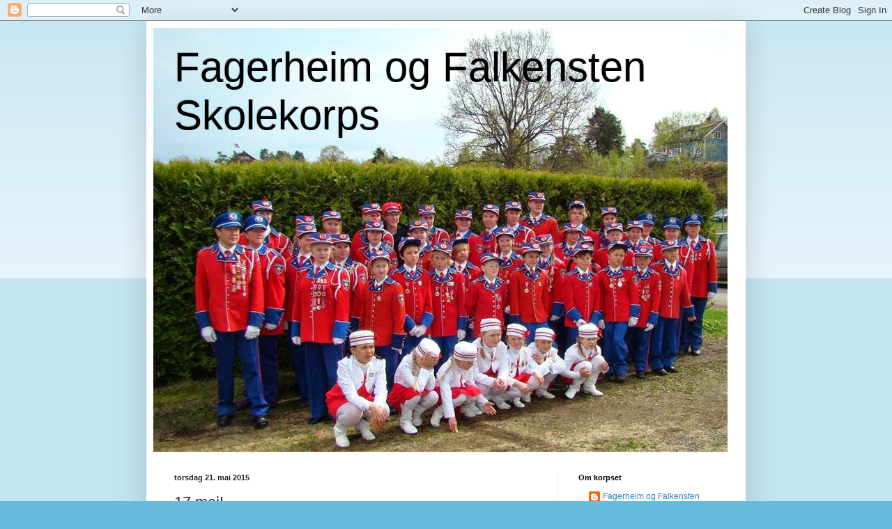

--- FILE ---
content_type: text/html; charset=UTF-8
request_url: https://ffskbrass.blogspot.com/2015/05/17-mai.html
body_size: 12631
content:
<!DOCTYPE html>
<html class='v2' dir='ltr' lang='no'>
<head>
<link href='https://www.blogger.com/static/v1/widgets/335934321-css_bundle_v2.css' rel='stylesheet' type='text/css'/>
<meta content='width=1100' name='viewport'/>
<meta content='text/html; charset=UTF-8' http-equiv='Content-Type'/>
<meta content='blogger' name='generator'/>
<link href='https://ffskbrass.blogspot.com/favicon.ico' rel='icon' type='image/x-icon'/>
<link href='http://ffskbrass.blogspot.com/2015/05/17-mai.html' rel='canonical'/>
<link rel="alternate" type="application/atom+xml" title="Fagerheim og Falkensten Skolekorps - Atom" href="https://ffskbrass.blogspot.com/feeds/posts/default" />
<link rel="alternate" type="application/rss+xml" title="Fagerheim og Falkensten Skolekorps - RSS" href="https://ffskbrass.blogspot.com/feeds/posts/default?alt=rss" />
<link rel="service.post" type="application/atom+xml" title="Fagerheim og Falkensten Skolekorps - Atom" href="https://www.blogger.com/feeds/4243673523830306426/posts/default" />

<link rel="alternate" type="application/atom+xml" title="Fagerheim og Falkensten Skolekorps - Atom" href="https://ffskbrass.blogspot.com/feeds/3503912332646848858/comments/default" />
<!--Can't find substitution for tag [blog.ieCssRetrofitLinks]-->
<link href='https://blogger.googleusercontent.com/img/b/R29vZ2xl/AVvXsEhfQWQH0Db8HB2iv5evFXB-B3egXvG62eyk8I_PnIuqN16FMRuQFYQaWa1nDGZBPSpzGNVghuIfavVoq_dixj4PSff8o149qWba4LuFiAwSm76zj19-fkLdUS-fm4wpZmUDJoxzaivIJdQM/s400/10409517_1070677439627649_2762227110136086139_n.jpg' rel='image_src'/>
<meta content='http://ffskbrass.blogspot.com/2015/05/17-mai.html' property='og:url'/>
<meta content='17 mai!' property='og:title'/>
<meta content='Da har vi fått landet etter den største dagen i året for korpset, og vi er utrolig fornøyde med både innsats og prestasjon! Dette er definit...' property='og:description'/>
<meta content='https://blogger.googleusercontent.com/img/b/R29vZ2xl/AVvXsEhfQWQH0Db8HB2iv5evFXB-B3egXvG62eyk8I_PnIuqN16FMRuQFYQaWa1nDGZBPSpzGNVghuIfavVoq_dixj4PSff8o149qWba4LuFiAwSm76zj19-fkLdUS-fm4wpZmUDJoxzaivIJdQM/w1200-h630-p-k-no-nu/10409517_1070677439627649_2762227110136086139_n.jpg' property='og:image'/>
<title>Fagerheim og Falkensten Skolekorps: 17 mai!</title>
<style id='page-skin-1' type='text/css'><!--
/*
-----------------------------------------------
Blogger Template Style
Name:     Simple
Designer: Blogger
URL:      www.blogger.com
----------------------------------------------- */
/* Content
----------------------------------------------- */
body {
font: normal normal 12px Arial, Tahoma, Helvetica, FreeSans, sans-serif;
color: #222222;
background: #66bbdd none repeat scroll top left;
padding: 0 40px 40px 40px;
}
html body .region-inner {
min-width: 0;
max-width: 100%;
width: auto;
}
h2 {
font-size: 22px;
}
a:link {
text-decoration:none;
color: #2288bb;
}
a:visited {
text-decoration:none;
color: #888888;
}
a:hover {
text-decoration:underline;
color: #33aaff;
}
.body-fauxcolumn-outer .fauxcolumn-inner {
background: transparent url(https://resources.blogblog.com/blogblog/data/1kt/simple/body_gradient_tile_light.png) repeat scroll top left;
_background-image: none;
}
.body-fauxcolumn-outer .cap-top {
position: absolute;
z-index: 1;
height: 400px;
width: 100%;
}
.body-fauxcolumn-outer .cap-top .cap-left {
width: 100%;
background: transparent url(https://resources.blogblog.com/blogblog/data/1kt/simple/gradients_light.png) repeat-x scroll top left;
_background-image: none;
}
.content-outer {
-moz-box-shadow: 0 0 40px rgba(0, 0, 0, .15);
-webkit-box-shadow: 0 0 5px rgba(0, 0, 0, .15);
-goog-ms-box-shadow: 0 0 10px #333333;
box-shadow: 0 0 40px rgba(0, 0, 0, .15);
margin-bottom: 1px;
}
.content-inner {
padding: 10px 10px;
}
.content-inner {
background-color: #ffffff;
}
/* Header
----------------------------------------------- */
.header-outer {
background: transparent none repeat-x scroll 0 -400px;
_background-image: none;
}
.Header h1 {
font: normal normal 60px Arial, Tahoma, Helvetica, FreeSans, sans-serif;
color: #000000;
text-shadow: -1px -1px 1px rgba(0, 0, 0, .2);
}
.Header h1 a {
color: #000000;
}
.Header .description {
font-size: 140%;
color: #777777;
}
.header-inner .Header .titlewrapper {
padding: 22px 30px;
}
.header-inner .Header .descriptionwrapper {
padding: 0 30px;
}
/* Tabs
----------------------------------------------- */
.tabs-inner .section:first-child {
border-top: 1px solid #eeeeee;
}
.tabs-inner .section:first-child ul {
margin-top: -1px;
border-top: 1px solid #eeeeee;
border-left: 0 solid #eeeeee;
border-right: 0 solid #eeeeee;
}
.tabs-inner .widget ul {
background: #f5f5f5 url(https://resources.blogblog.com/blogblog/data/1kt/simple/gradients_light.png) repeat-x scroll 0 -800px;
_background-image: none;
border-bottom: 1px solid #eeeeee;
margin-top: 0;
margin-left: -30px;
margin-right: -30px;
}
.tabs-inner .widget li a {
display: inline-block;
padding: .6em 1em;
font: normal normal 14px Arial, Tahoma, Helvetica, FreeSans, sans-serif;
color: #999999;
border-left: 1px solid #ffffff;
border-right: 1px solid #eeeeee;
}
.tabs-inner .widget li:first-child a {
border-left: none;
}
.tabs-inner .widget li.selected a, .tabs-inner .widget li a:hover {
color: #000000;
background-color: #eeeeee;
text-decoration: none;
}
/* Columns
----------------------------------------------- */
.main-outer {
border-top: 0 solid #eeeeee;
}
.fauxcolumn-left-outer .fauxcolumn-inner {
border-right: 1px solid #eeeeee;
}
.fauxcolumn-right-outer .fauxcolumn-inner {
border-left: 1px solid #eeeeee;
}
/* Headings
----------------------------------------------- */
div.widget > h2,
div.widget h2.title {
margin: 0 0 1em 0;
font: normal bold 11px Arial, Tahoma, Helvetica, FreeSans, sans-serif;
color: #000000;
}
/* Widgets
----------------------------------------------- */
.widget .zippy {
color: #999999;
text-shadow: 2px 2px 1px rgba(0, 0, 0, .1);
}
.widget .popular-posts ul {
list-style: none;
}
/* Posts
----------------------------------------------- */
h2.date-header {
font: normal bold 11px Arial, Tahoma, Helvetica, FreeSans, sans-serif;
}
.date-header span {
background-color: transparent;
color: #222222;
padding: inherit;
letter-spacing: inherit;
margin: inherit;
}
.main-inner {
padding-top: 30px;
padding-bottom: 30px;
}
.main-inner .column-center-inner {
padding: 0 15px;
}
.main-inner .column-center-inner .section {
margin: 0 15px;
}
.post {
margin: 0 0 25px 0;
}
h3.post-title, .comments h4 {
font: normal normal 22px Arial, Tahoma, Helvetica, FreeSans, sans-serif;
margin: .75em 0 0;
}
.post-body {
font-size: 110%;
line-height: 1.4;
position: relative;
}
.post-body img, .post-body .tr-caption-container, .Profile img, .Image img,
.BlogList .item-thumbnail img {
padding: 2px;
background: #ffffff;
border: 1px solid #eeeeee;
-moz-box-shadow: 1px 1px 5px rgba(0, 0, 0, .1);
-webkit-box-shadow: 1px 1px 5px rgba(0, 0, 0, .1);
box-shadow: 1px 1px 5px rgba(0, 0, 0, .1);
}
.post-body img, .post-body .tr-caption-container {
padding: 5px;
}
.post-body .tr-caption-container {
color: #222222;
}
.post-body .tr-caption-container img {
padding: 0;
background: transparent;
border: none;
-moz-box-shadow: 0 0 0 rgba(0, 0, 0, .1);
-webkit-box-shadow: 0 0 0 rgba(0, 0, 0, .1);
box-shadow: 0 0 0 rgba(0, 0, 0, .1);
}
.post-header {
margin: 0 0 1.5em;
line-height: 1.6;
font-size: 90%;
}
.post-footer {
margin: 20px -2px 0;
padding: 5px 10px;
color: #666666;
background-color: #f9f9f9;
border-bottom: 1px solid #eeeeee;
line-height: 1.6;
font-size: 90%;
}
#comments .comment-author {
padding-top: 1.5em;
border-top: 1px solid #eeeeee;
background-position: 0 1.5em;
}
#comments .comment-author:first-child {
padding-top: 0;
border-top: none;
}
.avatar-image-container {
margin: .2em 0 0;
}
#comments .avatar-image-container img {
border: 1px solid #eeeeee;
}
/* Comments
----------------------------------------------- */
.comments .comments-content .icon.blog-author {
background-repeat: no-repeat;
background-image: url([data-uri]);
}
.comments .comments-content .loadmore a {
border-top: 1px solid #999999;
border-bottom: 1px solid #999999;
}
.comments .comment-thread.inline-thread {
background-color: #f9f9f9;
}
.comments .continue {
border-top: 2px solid #999999;
}
/* Accents
---------------------------------------------- */
.section-columns td.columns-cell {
border-left: 1px solid #eeeeee;
}
.blog-pager {
background: transparent none no-repeat scroll top center;
}
.blog-pager-older-link, .home-link,
.blog-pager-newer-link {
background-color: #ffffff;
padding: 5px;
}
.footer-outer {
border-top: 0 dashed #bbbbbb;
}
/* Mobile
----------------------------------------------- */
body.mobile  {
background-size: auto;
}
.mobile .body-fauxcolumn-outer {
background: transparent none repeat scroll top left;
}
.mobile .body-fauxcolumn-outer .cap-top {
background-size: 100% auto;
}
.mobile .content-outer {
-webkit-box-shadow: 0 0 3px rgba(0, 0, 0, .15);
box-shadow: 0 0 3px rgba(0, 0, 0, .15);
}
.mobile .tabs-inner .widget ul {
margin-left: 0;
margin-right: 0;
}
.mobile .post {
margin: 0;
}
.mobile .main-inner .column-center-inner .section {
margin: 0;
}
.mobile .date-header span {
padding: 0.1em 10px;
margin: 0 -10px;
}
.mobile h3.post-title {
margin: 0;
}
.mobile .blog-pager {
background: transparent none no-repeat scroll top center;
}
.mobile .footer-outer {
border-top: none;
}
.mobile .main-inner, .mobile .footer-inner {
background-color: #ffffff;
}
.mobile-index-contents {
color: #222222;
}
.mobile-link-button {
background-color: #2288bb;
}
.mobile-link-button a:link, .mobile-link-button a:visited {
color: #ffffff;
}
.mobile .tabs-inner .section:first-child {
border-top: none;
}
.mobile .tabs-inner .PageList .widget-content {
background-color: #eeeeee;
color: #000000;
border-top: 1px solid #eeeeee;
border-bottom: 1px solid #eeeeee;
}
.mobile .tabs-inner .PageList .widget-content .pagelist-arrow {
border-left: 1px solid #eeeeee;
}

--></style>
<style id='template-skin-1' type='text/css'><!--
body {
min-width: 860px;
}
.content-outer, .content-fauxcolumn-outer, .region-inner {
min-width: 860px;
max-width: 860px;
_width: 860px;
}
.main-inner .columns {
padding-left: 0px;
padding-right: 260px;
}
.main-inner .fauxcolumn-center-outer {
left: 0px;
right: 260px;
/* IE6 does not respect left and right together */
_width: expression(this.parentNode.offsetWidth -
parseInt("0px") -
parseInt("260px") + 'px');
}
.main-inner .fauxcolumn-left-outer {
width: 0px;
}
.main-inner .fauxcolumn-right-outer {
width: 260px;
}
.main-inner .column-left-outer {
width: 0px;
right: 100%;
margin-left: -0px;
}
.main-inner .column-right-outer {
width: 260px;
margin-right: -260px;
}
#layout {
min-width: 0;
}
#layout .content-outer {
min-width: 0;
width: 800px;
}
#layout .region-inner {
min-width: 0;
width: auto;
}
body#layout div.add_widget {
padding: 8px;
}
body#layout div.add_widget a {
margin-left: 32px;
}
--></style>
<link href='https://www.blogger.com/dyn-css/authorization.css?targetBlogID=4243673523830306426&amp;zx=a89318f9-9107-4852-a171-68b8ba5e7768' media='none' onload='if(media!=&#39;all&#39;)media=&#39;all&#39;' rel='stylesheet'/><noscript><link href='https://www.blogger.com/dyn-css/authorization.css?targetBlogID=4243673523830306426&amp;zx=a89318f9-9107-4852-a171-68b8ba5e7768' rel='stylesheet'/></noscript>
<meta name='google-adsense-platform-account' content='ca-host-pub-1556223355139109'/>
<meta name='google-adsense-platform-domain' content='blogspot.com'/>

</head>
<body class='loading variant-pale'>
<div class='navbar section' id='navbar' name='Navbar'><div class='widget Navbar' data-version='1' id='Navbar1'><script type="text/javascript">
    function setAttributeOnload(object, attribute, val) {
      if(window.addEventListener) {
        window.addEventListener('load',
          function(){ object[attribute] = val; }, false);
      } else {
        window.attachEvent('onload', function(){ object[attribute] = val; });
      }
    }
  </script>
<div id="navbar-iframe-container"></div>
<script type="text/javascript" src="https://apis.google.com/js/platform.js"></script>
<script type="text/javascript">
      gapi.load("gapi.iframes:gapi.iframes.style.bubble", function() {
        if (gapi.iframes && gapi.iframes.getContext) {
          gapi.iframes.getContext().openChild({
              url: 'https://www.blogger.com/navbar/4243673523830306426?po\x3d3503912332646848858\x26origin\x3dhttps://ffskbrass.blogspot.com',
              where: document.getElementById("navbar-iframe-container"),
              id: "navbar-iframe"
          });
        }
      });
    </script><script type="text/javascript">
(function() {
var script = document.createElement('script');
script.type = 'text/javascript';
script.src = '//pagead2.googlesyndication.com/pagead/js/google_top_exp.js';
var head = document.getElementsByTagName('head')[0];
if (head) {
head.appendChild(script);
}})();
</script>
</div></div>
<div class='body-fauxcolumns'>
<div class='fauxcolumn-outer body-fauxcolumn-outer'>
<div class='cap-top'>
<div class='cap-left'></div>
<div class='cap-right'></div>
</div>
<div class='fauxborder-left'>
<div class='fauxborder-right'></div>
<div class='fauxcolumn-inner'>
</div>
</div>
<div class='cap-bottom'>
<div class='cap-left'></div>
<div class='cap-right'></div>
</div>
</div>
</div>
<div class='content'>
<div class='content-fauxcolumns'>
<div class='fauxcolumn-outer content-fauxcolumn-outer'>
<div class='cap-top'>
<div class='cap-left'></div>
<div class='cap-right'></div>
</div>
<div class='fauxborder-left'>
<div class='fauxborder-right'></div>
<div class='fauxcolumn-inner'>
</div>
</div>
<div class='cap-bottom'>
<div class='cap-left'></div>
<div class='cap-right'></div>
</div>
</div>
</div>
<div class='content-outer'>
<div class='content-cap-top cap-top'>
<div class='cap-left'></div>
<div class='cap-right'></div>
</div>
<div class='fauxborder-left content-fauxborder-left'>
<div class='fauxborder-right content-fauxborder-right'></div>
<div class='content-inner'>
<header>
<div class='header-outer'>
<div class='header-cap-top cap-top'>
<div class='cap-left'></div>
<div class='cap-right'></div>
</div>
<div class='fauxborder-left header-fauxborder-left'>
<div class='fauxborder-right header-fauxborder-right'></div>
<div class='region-inner header-inner'>
<div class='header section' id='header' name='Overskrift'><div class='widget Header' data-version='1' id='Header1'>
<div id='header-inner' style='background-image: url("https://blogger.googleusercontent.com/img/b/R29vZ2xl/AVvXsEiNrwoF0eKnKeIwq3CHS_16_3PLh6EankHHu-IIyS6-74kkXbdPRObm5m8wb7LDs4MXIp3t0-1IyI32GHoA4_iXRFAqM3lAqNgqyHf0aIcrNvyV4wDC-SRVL8fZ03OBQixx4dbRoELrhpMz/s1600/10934361_10152954320480923_457269796_n.jpg"); background-position: left; width: 824px; min-height: 609px; _height: 609px; background-repeat: no-repeat; '>
<div class='titlewrapper' style='background: transparent'>
<h1 class='title' style='background: transparent; border-width: 0px'>
<a href='https://ffskbrass.blogspot.com/'>
Fagerheim og Falkensten Skolekorps
</a>
</h1>
</div>
<div class='descriptionwrapper'>
<p class='description'><span>
</span></p>
</div>
</div>
</div></div>
</div>
</div>
<div class='header-cap-bottom cap-bottom'>
<div class='cap-left'></div>
<div class='cap-right'></div>
</div>
</div>
</header>
<div class='tabs-outer'>
<div class='tabs-cap-top cap-top'>
<div class='cap-left'></div>
<div class='cap-right'></div>
</div>
<div class='fauxborder-left tabs-fauxborder-left'>
<div class='fauxborder-right tabs-fauxborder-right'></div>
<div class='region-inner tabs-inner'>
<div class='tabs no-items section' id='crosscol' name='Krysskolonne'></div>
<div class='tabs no-items section' id='crosscol-overflow' name='Cross-Column 2'></div>
</div>
</div>
<div class='tabs-cap-bottom cap-bottom'>
<div class='cap-left'></div>
<div class='cap-right'></div>
</div>
</div>
<div class='main-outer'>
<div class='main-cap-top cap-top'>
<div class='cap-left'></div>
<div class='cap-right'></div>
</div>
<div class='fauxborder-left main-fauxborder-left'>
<div class='fauxborder-right main-fauxborder-right'></div>
<div class='region-inner main-inner'>
<div class='columns fauxcolumns'>
<div class='fauxcolumn-outer fauxcolumn-center-outer'>
<div class='cap-top'>
<div class='cap-left'></div>
<div class='cap-right'></div>
</div>
<div class='fauxborder-left'>
<div class='fauxborder-right'></div>
<div class='fauxcolumn-inner'>
</div>
</div>
<div class='cap-bottom'>
<div class='cap-left'></div>
<div class='cap-right'></div>
</div>
</div>
<div class='fauxcolumn-outer fauxcolumn-left-outer'>
<div class='cap-top'>
<div class='cap-left'></div>
<div class='cap-right'></div>
</div>
<div class='fauxborder-left'>
<div class='fauxborder-right'></div>
<div class='fauxcolumn-inner'>
</div>
</div>
<div class='cap-bottom'>
<div class='cap-left'></div>
<div class='cap-right'></div>
</div>
</div>
<div class='fauxcolumn-outer fauxcolumn-right-outer'>
<div class='cap-top'>
<div class='cap-left'></div>
<div class='cap-right'></div>
</div>
<div class='fauxborder-left'>
<div class='fauxborder-right'></div>
<div class='fauxcolumn-inner'>
</div>
</div>
<div class='cap-bottom'>
<div class='cap-left'></div>
<div class='cap-right'></div>
</div>
</div>
<!-- corrects IE6 width calculation -->
<div class='columns-inner'>
<div class='column-center-outer'>
<div class='column-center-inner'>
<div class='main section' id='main' name='Hoveddel'><div class='widget Blog' data-version='1' id='Blog1'>
<div class='blog-posts hfeed'>

          <div class="date-outer">
        
<h2 class='date-header'><span>torsdag 21. mai 2015</span></h2>

          <div class="date-posts">
        
<div class='post-outer'>
<div class='post hentry uncustomized-post-template' itemprop='blogPost' itemscope='itemscope' itemtype='http://schema.org/BlogPosting'>
<meta content='https://blogger.googleusercontent.com/img/b/R29vZ2xl/AVvXsEhfQWQH0Db8HB2iv5evFXB-B3egXvG62eyk8I_PnIuqN16FMRuQFYQaWa1nDGZBPSpzGNVghuIfavVoq_dixj4PSff8o149qWba4LuFiAwSm76zj19-fkLdUS-fm4wpZmUDJoxzaivIJdQM/s400/10409517_1070677439627649_2762227110136086139_n.jpg' itemprop='image_url'/>
<meta content='4243673523830306426' itemprop='blogId'/>
<meta content='3503912332646848858' itemprop='postId'/>
<a name='3503912332646848858'></a>
<h3 class='post-title entry-title' itemprop='name'>
17 mai!
</h3>
<div class='post-header'>
<div class='post-header-line-1'></div>
</div>
<div class='post-body entry-content' id='post-body-3503912332646848858' itemprop='description articleBody'>
<span style="font-family: Arial, Helvetica, sans-serif;">Da har vi fått landet etter den største dagen i året for korpset, og vi er utrolig fornøyde med både innsats og prestasjon! Dette er definitivt dagen hvor vi får vist oss frem for flest mennesker, og vi har lagt ned mange timer i marsjøvelser. Etter all denne treningen var det veldig gøy å se dagens artikkel i Gjengangeren som ser slik ut:</span><br />
<span style="font-family: Arial, Helvetica, sans-serif;"><br /></span>
<br />
<div class="separator" style="clear: both; text-align: center;">
<a href="https://blogger.googleusercontent.com/img/b/R29vZ2xl/AVvXsEhfQWQH0Db8HB2iv5evFXB-B3egXvG62eyk8I_PnIuqN16FMRuQFYQaWa1nDGZBPSpzGNVghuIfavVoq_dixj4PSff8o149qWba4LuFiAwSm76zj19-fkLdUS-fm4wpZmUDJoxzaivIJdQM/s1600/10409517_1070677439627649_2762227110136086139_n.jpg" imageanchor="1" style="margin-left: 1em; margin-right: 1em;"><img border="0" height="225" src="https://blogger.googleusercontent.com/img/b/R29vZ2xl/AVvXsEhfQWQH0Db8HB2iv5evFXB-B3egXvG62eyk8I_PnIuqN16FMRuQFYQaWa1nDGZBPSpzGNVghuIfavVoq_dixj4PSff8o149qWba4LuFiAwSm76zj19-fkLdUS-fm4wpZmUDJoxzaivIJdQM/s400/10409517_1070677439627649_2762227110136086139_n.jpg" width="400" /></a></div>
<br />
<div class="separator" style="clear: both; text-align: center;">
<a href="https://blogger.googleusercontent.com/img/b/R29vZ2xl/AVvXsEgpCL5BZLLh5eo_9a3khg5wx1h4aEwZj7k16GuWdPVVwvAhsgr3cQCGMfM13KMwQJHzCKJ73wjW7L6VzvGQYxNKg-PIZplWQuV8mbwHeUmek1e6GqR0k6XsdlH3BND6fczKv5c-I8ZNh5xO/s1600/1509962_1070677536294306_4153783440726109071_n.jpg" imageanchor="1" style="margin-left: 1em; margin-right: 1em;"><img border="0" height="225" src="https://blogger.googleusercontent.com/img/b/R29vZ2xl/AVvXsEgpCL5BZLLh5eo_9a3khg5wx1h4aEwZj7k16GuWdPVVwvAhsgr3cQCGMfM13KMwQJHzCKJ73wjW7L6VzvGQYxNKg-PIZplWQuV8mbwHeUmek1e6GqR0k6XsdlH3BND6fczKv5c-I8ZNh5xO/s400/1509962_1070677536294306_4153783440726109071_n.jpg" width="400" /></a></div>
<span style="font-family: Arial, Helvetica, sans-serif;"><br /></span>
<span style="font-family: Arial, Helvetica, sans-serif;"><br /></span>
<span style="font-family: Arial, Helvetica, sans-serif;">Vi er også veldig fornøyde med at VGHelg har lagt ut bilde av to av våre medlemmer på sin instagram-konto. Dette bildet kan du se&nbsp;<a href="https://instagram.com/p/2x_o94Gt2C/" target="_blank">her</a>.</span><br />
<span style="font-family: Arial, Helvetica, sans-serif;"><br /></span>
<span style="font-family: Arial, Helvetica, sans-serif;">Nasjonaldagen begynte for vår del kl 08.00 med flaggheis og "Ja Vi Elsker" av hovedkorpset i skolegården på Fagerheim Skole. Etter dette fikk de som hadde møtt så tidlig frokost med rundstykker og godt pålegg, før vi marsjerte til bautaen for markering og tog.</span><br />
<span style="font-family: Arial, Helvetica, sans-serif;"><br /></span>
<br />
<div class="separator" style="clear: both; text-align: center;">
<a href="https://blogger.googleusercontent.com/img/b/R29vZ2xl/AVvXsEi2gOTHF0k-SFuXptQYbYa7EIJKgBaBOG1Ol1DRAFd6wGLuRSIfWXFErCirhQ3a6gDmGIjHtNFpKkX_DKvg8GKthLPsSnUGcwTdR-H2GohgB7TN7MgHkYueCb3xOxHqEZTw3EKJT0TZoBc2/s1600/11218896_482910605195979_8968219585126948979_n.jpg" imageanchor="1" style="margin-left: 1em; margin-right: 1em;"><img border="0" height="400" src="https://blogger.googleusercontent.com/img/b/R29vZ2xl/AVvXsEi2gOTHF0k-SFuXptQYbYa7EIJKgBaBOG1Ol1DRAFd6wGLuRSIfWXFErCirhQ3a6gDmGIjHtNFpKkX_DKvg8GKthLPsSnUGcwTdR-H2GohgB7TN7MgHkYueCb3xOxHqEZTw3EKJT0TZoBc2/s400/11218896_482910605195979_8968219585126948979_n.jpg" width="300" /></a></div>
<div class="separator" style="clear: both; text-align: center;">
<br /></div>
<div class="separator" style="clear: both; text-align: center;">
<a href="https://blogger.googleusercontent.com/img/b/R29vZ2xl/AVvXsEiEI0suhklQ8QufNOiZaJAK62JHeDxkyiybDQkXox-yJHBbOwIFeo7RTntIDIpRiHwnoua-cITdDEnBMvrV7zP9jA78ybaYf2wPUQ4r2a7b-KWpk32i9y_HnbsTITnqrF9YiFNBIh76aZeI/s1600/DSC05146.JPG" imageanchor="1" style="margin-left: 1em; margin-right: 1em;"><img border="0" height="300" src="https://blogger.googleusercontent.com/img/b/R29vZ2xl/AVvXsEiEI0suhklQ8QufNOiZaJAK62JHeDxkyiybDQkXox-yJHBbOwIFeo7RTntIDIpRiHwnoua-cITdDEnBMvrV7zP9jA78ybaYf2wPUQ4r2a7b-KWpk32i9y_HnbsTITnqrF9YiFNBIh76aZeI/s400/DSC05146.JPG" width="400" /></a></div>
<br />
<div class="separator" style="clear: both; text-align: center;">
<a href="https://blogger.googleusercontent.com/img/b/R29vZ2xl/AVvXsEh_gn-UQvbRNf-NO2MF4oTPukglDpd1zUM8v-AL2EgqZGfxBV5aT6ra3mTFY5Oi-3XYsfzitPdrACjRk67dCJRcqT-jBwODqX-H9Msd-p0u2LdDGP0TqufMC4IY7ZEXoVaj5L5e1SoiZvMs/s1600/DSC05154.JPG" imageanchor="1" style="margin-left: 1em; margin-right: 1em;"><img border="0" height="300" src="https://blogger.googleusercontent.com/img/b/R29vZ2xl/AVvXsEh_gn-UQvbRNf-NO2MF4oTPukglDpd1zUM8v-AL2EgqZGfxBV5aT6ra3mTFY5Oi-3XYsfzitPdrACjRk67dCJRcqT-jBwODqX-H9Msd-p0u2LdDGP0TqufMC4IY7ZEXoVaj5L5e1SoiZvMs/s400/DSC05154.JPG" width="400" /></a></div>
<div class="separator" style="clear: both; text-align: center;">
<br /></div>
<div class="separator" style="clear: both; text-align: center;">
<br /></div>
<div class="separator" style="clear: both; text-align: center;">
<a href="https://blogger.googleusercontent.com/img/b/R29vZ2xl/AVvXsEiyMs6P8N7GzG-hYUhKJG4rwFacIoN2s7WOTxdi7L8-BhUCALrj6Ihod98MAGdzTO4OwS7kN-azgwd3s2wKPwHjnBvsyUVtGgnCyj49muanlcucOdOReWIvTJz3jPf1j5kWci_0jJGOoa1y/s1600/DSC05172.JPG" imageanchor="1" style="margin-left: 1em; margin-right: 1em;"><img border="0" height="300" src="https://blogger.googleusercontent.com/img/b/R29vZ2xl/AVvXsEiyMs6P8N7GzG-hYUhKJG4rwFacIoN2s7WOTxdi7L8-BhUCALrj6Ihod98MAGdzTO4OwS7kN-azgwd3s2wKPwHjnBvsyUVtGgnCyj49muanlcucOdOReWIvTJz3jPf1j5kWci_0jJGOoa1y/s400/DSC05172.JPG" width="400" /></a></div>
<br />
<div class="separator" style="clear: both; text-align: center;">
<a href="https://blogger.googleusercontent.com/img/b/R29vZ2xl/AVvXsEjuxfe1FBwH59ozi9QSuLhWJGDKGJt-E1wootwIk-megpmitawkEkQpFRtx1vIjGUHAHnTrMvEQpldivuHh_eKXFJZFf8t5o5o6OGwc0ajXhYiV06liqbXnrrcrprneWpQ3ilTsjsSrUb4d/s1600/DSC05174.JPG" imageanchor="1" style="margin-left: 1em; margin-right: 1em;"><img border="0" height="400" src="https://blogger.googleusercontent.com/img/b/R29vZ2xl/AVvXsEjuxfe1FBwH59ozi9QSuLhWJGDKGJt-E1wootwIk-megpmitawkEkQpFRtx1vIjGUHAHnTrMvEQpldivuHh_eKXFJZFf8t5o5o6OGwc0ajXhYiV06liqbXnrrcrprneWpQ3ilTsjsSrUb4d/s400/DSC05174.JPG" width="300" /></a></div>
<br />
<div class="separator" style="clear: both; text-align: center;">
<br /></div>
<div class="separator" style="clear: both; text-align: left;">
<span style="font-family: Arial, Helvetica, sans-serif;">Dette toget gikk en runde rundt på bygda, for så å ende opp på bygdehuset på Nykirke. Der har vi utdeling av medaljer til de medlemmene som har gått 3, 5, 7 og 10 år i korpset, og en hvit snor til å ha over skulderen til de som har vært medlemmer i 8 år. Her er de som fikk medalje i år:</span></div>
<div class="separator" style="clear: both; text-align: left;">
<span style="font-family: Arial, Helvetica, sans-serif;"><br /></span></div>
<div class="separator" style="clear: both; text-align: left;">
<span style="font-family: Arial, Helvetica, sans-serif;">3 års medalje:</span></div>
<div class="separator" style="clear: both; text-align: left;">
</div>
<ul>
<li><span style="font-family: Arial, Helvetica, sans-serif;">Mads Krämer</span></li>
<li><span style="font-family: Arial, Helvetica, sans-serif;">Luna Vasstrand</span></li>
<li><span style="font-family: Arial, Helvetica, sans-serif;">Victoria Uhre Trulsen</span></li>
</ul>
<br />
<div class="separator" style="clear: both; text-align: left;">
<span style="font-family: Arial, Helvetica, sans-serif;">5 års medalje:</span></div>
<div class="separator" style="clear: both; text-align: left;">
</div>
<ul>
<li><span style="font-family: Arial, Helvetica, sans-serif;">Celine Larsen</span></li>
</ul>
<br />
<div class="separator" style="clear: both; text-align: left;">
<span style="font-family: Arial, Helvetica, sans-serif;">7 års medalje:</span></div>
<div class="separator" style="clear: both; text-align: left;">
</div>
<ul>
<li><span style="font-family: Arial, Helvetica, sans-serif;">Vegard Flatø</span></li>
<li><span style="font-family: Arial, Helvetica, sans-serif;">Vilde Flatø</span></li>
<li><span style="font-family: Arial, Helvetica, sans-serif;">Anne Maline Hjelmervik</span></li>
<li><span style="font-family: Arial, Helvetica, sans-serif;">May Alice Hjelmervik</span></li>
<li><span style="font-family: Arial, Helvetica, sans-serif;">Madicken Petersson</span></li>
</ul>
<br />
<div class="separator" style="clear: both; text-align: left;">
<span style="font-family: Arial, Helvetica, sans-serif;">8 års snor</span></div>
<ul>
<li><span style="font-family: Arial, Helvetica, sans-serif;">Thea Lohne</span></li>
</ul>
<div class="separator" style="clear: both; text-align: center;">
<a href="https://blogger.googleusercontent.com/img/b/R29vZ2xl/AVvXsEj5h7yE0FH3oBxPUiM0XHDP0gSOT8ekYR0M6I8Um9JNm0zfP3N93yr1xxFNW79gV4hJrApplVDs_6xvGZ760zPLemCVVfc0XX7Z0Ij5jBTixxYV9ituwkR-PkYb-4AOUL7HPpQlA5qZ05H1/s1600/DSC05203.JPG" imageanchor="1" style="margin-left: 1em; margin-right: 1em;"><img border="0" height="300" src="https://blogger.googleusercontent.com/img/b/R29vZ2xl/AVvXsEj5h7yE0FH3oBxPUiM0XHDP0gSOT8ekYR0M6I8Um9JNm0zfP3N93yr1xxFNW79gV4hJrApplVDs_6xvGZ760zPLemCVVfc0XX7Z0Ij5jBTixxYV9ituwkR-PkYb-4AOUL7HPpQlA5qZ05H1/s400/DSC05203.JPG" width="400" /></a></div>
<div>
<span style="font-family: Arial, Helvetica, sans-serif;"><br /></span></div>
<div>
<span style="font-family: Arial, Helvetica, sans-serif;">På bygdehuset fikk vi både is, brus og pølser, før ferden gikk videre til Falkensten, hvor vi skulle gjenta den siste timens program. Vi marsjerte i tog sammen med Falkensten Montessoriskole, fra Grendehuset, til skolen. Her fikk vi mer is, og deltok på 17. mai lekene.</span></div>
<div>
<span style="font-family: Arial, Helvetica, sans-serif;"><br /></span></div>
<div class="separator" style="clear: both; text-align: center;">
<a href="https://blogger.googleusercontent.com/img/b/R29vZ2xl/AVvXsEipvnxlKFcQ6E_OkggmDe2cbL8P2WmPhcpS66s5AaXurUVFI3F2spcnOAkfkshsOzmDXlZozUT2t57ASXTDFxzBp-96cBkji18SDAWtt7m_lbybMqUzpqMavhSk05ONIcyIhnyI9U8aBZaB/s1600/DSC05232.JPG" imageanchor="1" style="margin-left: 1em; margin-right: 1em;"><img border="0" height="300" src="https://blogger.googleusercontent.com/img/b/R29vZ2xl/AVvXsEipvnxlKFcQ6E_OkggmDe2cbL8P2WmPhcpS66s5AaXurUVFI3F2spcnOAkfkshsOzmDXlZozUT2t57ASXTDFxzBp-96cBkji18SDAWtt7m_lbybMqUzpqMavhSk05ONIcyIhnyI9U8aBZaB/s400/DSC05232.JPG" width="400" /></a></div>
<br />
<div class="separator" style="clear: both; text-align: center;">
<a href="https://blogger.googleusercontent.com/img/b/R29vZ2xl/AVvXsEi5_Ges9mHQXYU5S1TjmS1Di8dP0Njf56jWDgvCPaoLcOFPD5g0405T95km_1EBAP4xhDGQBfmWV6DRhBQ035ODIq3h-wAHO1_U8cglnZaDrEZZXo1uTkTGVo3pNryWgzfZRINFeRsSqjU9/s1600/DSC05240.JPG" imageanchor="1" style="margin-left: 1em; margin-right: 1em;"><img border="0" height="240" src="https://blogger.googleusercontent.com/img/b/R29vZ2xl/AVvXsEi5_Ges9mHQXYU5S1TjmS1Di8dP0Njf56jWDgvCPaoLcOFPD5g0405T95km_1EBAP4xhDGQBfmWV6DRhBQ035ODIq3h-wAHO1_U8cglnZaDrEZZXo1uTkTGVo3pNryWgzfZRINFeRsSqjU9/s320/DSC05240.JPG" width="320" /></a></div>
<br />
<div class="separator" style="clear: both; text-align: center;">
<a href="https://blogger.googleusercontent.com/img/b/R29vZ2xl/AVvXsEhNLKJ9THXqL4H0T-oCtZdgAeKQ2R2Cp3JXOgpl2MLYpjvx4q3sZWYczhVWyxpfGrZGKnIADgyowFnECmj8QGkU9NOWG8Lm9lwKygReqabCZR9iYtubqpenz7OQtWI26-47y47dddU3DjSu/s1600/DSC05241.JPG" imageanchor="1" style="margin-left: 1em; margin-right: 1em;"><img border="0" height="300" src="https://blogger.googleusercontent.com/img/b/R29vZ2xl/AVvXsEhNLKJ9THXqL4H0T-oCtZdgAeKQ2R2Cp3JXOgpl2MLYpjvx4q3sZWYczhVWyxpfGrZGKnIADgyowFnECmj8QGkU9NOWG8Lm9lwKygReqabCZR9iYtubqpenz7OQtWI26-47y47dddU3DjSu/s400/DSC05241.JPG" width="400" /></a></div>
<br />
<div class="separator" style="clear: both; text-align: center;">
<a href="https://blogger.googleusercontent.com/img/b/R29vZ2xl/AVvXsEjTmYklVg0ztq43fUd0OU8H992ztMO1F_ho8H8oCDlQ5cY-AA9g-iAjY3Buoy2qEYP1BGsj5CVi9-ZLxbOWhxtjvMLo36IYaRb0KITJBtUGbbwo4yZOxkSUcPZfnyFqeb_HFWgeEzvCBptx/s1600/DSC05242.JPG" imageanchor="1" style="margin-left: 1em; margin-right: 1em;"><img border="0" height="300" src="https://blogger.googleusercontent.com/img/b/R29vZ2xl/AVvXsEjTmYklVg0ztq43fUd0OU8H992ztMO1F_ho8H8oCDlQ5cY-AA9g-iAjY3Buoy2qEYP1BGsj5CVi9-ZLxbOWhxtjvMLo36IYaRb0KITJBtUGbbwo4yZOxkSUcPZfnyFqeb_HFWgeEzvCBptx/s400/DSC05242.JPG" width="400" /></a></div>
<br />
<div class="separator" style="clear: both; text-align: center;">
<a href="https://blogger.googleusercontent.com/img/b/R29vZ2xl/AVvXsEhhXgfLhMX5hwN_bcwUCrKyX8AAhj7qx27EcpyUEYSTApyv4QbYCnskNgafkkNiE7RZ0X38kMinEWwC_9rW_cSlhUWCNMD09TjOZSe8TEUm2quFPKJRh3hQ_K7n5CP9DcVRZiI_2z2u5-AP/s1600/DSC05251.JPG" imageanchor="1" style="margin-left: 1em; margin-right: 1em;"><img border="0" height="300" src="https://blogger.googleusercontent.com/img/b/R29vZ2xl/AVvXsEhhXgfLhMX5hwN_bcwUCrKyX8AAhj7qx27EcpyUEYSTApyv4QbYCnskNgafkkNiE7RZ0X38kMinEWwC_9rW_cSlhUWCNMD09TjOZSe8TEUm2quFPKJRh3hQ_K7n5CP9DcVRZiI_2z2u5-AP/s400/DSC05251.JPG" width="400" /></a></div>
<div>
</div>
<div>
<span style="font-family: Arial, Helvetica, sans-serif;"><br /></span></div>
<div>
<span style="font-family: Arial, Helvetica, sans-serif;">Kl 15.00 dro vi til byen, og marsjerte i en slags parade med en del av de andre korpsene i kommunen. Ruten gikk fra Sentrum Skole, til Horten torg hvor Borgertoget skulle starte.&nbsp;</span></div>
<div>
<span style="font-family: Arial, Helvetica, sans-serif;"><br /></span></div>
<div>
<span style="font-family: Arial, Helvetica, sans-serif;">Så var det tid for den største begivenheten denne dagen, nemlig Borgertoget. Byen var stapp full av tilskuere, og klubber og foreninger som skulle gå i tog. Dette er det viktigste toget, og det vet alle medlemmene. Når vi går og marsjerer, ser det kanskje ut som at vi er så fokuserte at ikke vi får med oss noe annet som skjer, men vi hører mye som blir sagt på sidelinjen. Da er det utrolig gøy at så mye som blir sagt er positivt om korpset vårt! Disse kommentarene varmer våre korpshjerter, og motiverer oss til å jobbe minst like hardt når vi marsjerer ved senere anledninger.&nbsp;</span></div>
<div>
<span style="font-family: Arial, Helvetica, sans-serif;"><br /></span>
<div class="separator" style="clear: both; text-align: center;">
<a href="https://blogger.googleusercontent.com/img/b/R29vZ2xl/AVvXsEiWZePdnfbLZ6bMhBp_piy-6LgUo4FfpXNAsLVYDlsuxPjmQwtBxNtiLKLCKPbuDhrh3dGEHyNnVp80IAPQQmRI7Y_Kqg6F1p-xTN_au4yhrFn3bR7w_KcB9PYK3TB4opzMY_s6R6MR3k5Q/s1600/DSC05272.JPG" imageanchor="1" style="margin-left: 1em; margin-right: 1em;"><img border="0" height="300" src="https://blogger.googleusercontent.com/img/b/R29vZ2xl/AVvXsEiWZePdnfbLZ6bMhBp_piy-6LgUo4FfpXNAsLVYDlsuxPjmQwtBxNtiLKLCKPbuDhrh3dGEHyNnVp80IAPQQmRI7Y_Kqg6F1p-xTN_au4yhrFn3bR7w_KcB9PYK3TB4opzMY_s6R6MR3k5Q/s400/DSC05272.JPG" width="400" /></a></div>
<br />
<div class="separator" style="clear: both; text-align: center;">
<a href="https://blogger.googleusercontent.com/img/b/R29vZ2xl/AVvXsEgRLO2o06gImBm1v_-84zfIFmoFhFxJN-q_Ifb9rwfSGMqBBq518dyyLWWCqMeanZBY9e-vZ-06NzyDNso7ZMqP5RrDi32LfHcHSBWVxlfqdcyk2pcIhLwjedEqz9gOxqeYWGfInRN6WdGm/s1600/DSC05278.JPG" imageanchor="1" style="margin-left: 1em; margin-right: 1em;"><img border="0" height="300" src="https://blogger.googleusercontent.com/img/b/R29vZ2xl/AVvXsEgRLO2o06gImBm1v_-84zfIFmoFhFxJN-q_Ifb9rwfSGMqBBq518dyyLWWCqMeanZBY9e-vZ-06NzyDNso7ZMqP5RrDi32LfHcHSBWVxlfqdcyk2pcIhLwjedEqz9gOxqeYWGfInRN6WdGm/s400/DSC05278.JPG" width="400" /></a></div>
<br />
<div class="separator" style="clear: both; text-align: center;">
<a href="https://blogger.googleusercontent.com/img/b/R29vZ2xl/AVvXsEiyGYNeJGpRS1lggO_aaTcO-gmHOAEiAbmU0n6lG-85UhwCrX6SDCNzDjolzMxXkKg01aXjie_xKlqbI8xSOv-Xvk4kuDd-Sj6_OpZfgB1YB0lVLWgZoxpChqVgd79a8mLd0SOM_DAV_Etq/s1600/DSC06288.JPG" imageanchor="1" style="margin-left: 1em; margin-right: 1em;"><img border="0" height="223" src="https://blogger.googleusercontent.com/img/b/R29vZ2xl/AVvXsEiyGYNeJGpRS1lggO_aaTcO-gmHOAEiAbmU0n6lG-85UhwCrX6SDCNzDjolzMxXkKg01aXjie_xKlqbI8xSOv-Xvk4kuDd-Sj6_OpZfgB1YB0lVLWgZoxpChqVgd79a8mLd0SOM_DAV_Etq/s400/DSC06288.JPG" width="400" /></a></div>
<br />
<div class="separator" style="clear: both; text-align: center;">
<a href="https://blogger.googleusercontent.com/img/b/R29vZ2xl/AVvXsEjeGp5a2g499KYSOaSDd80ERqyyJNGNzidVWWRe2sWr_DnFPBdxzXoNXTm2GMgQmjTHHTNizZO4OumQ-iC2LIjI_lF6Km5PHNl43Ozf60t6hyODt53AUi_u8sOFKnNHK2JvA5FRNcOgKetp/s1600/DSC06290.JPG" imageanchor="1" style="margin-left: 1em; margin-right: 1em;"><img border="0" height="223" src="https://blogger.googleusercontent.com/img/b/R29vZ2xl/AVvXsEjeGp5a2g499KYSOaSDd80ERqyyJNGNzidVWWRe2sWr_DnFPBdxzXoNXTm2GMgQmjTHHTNizZO4OumQ-iC2LIjI_lF6Km5PHNl43Ozf60t6hyODt53AUi_u8sOFKnNHK2JvA5FRNcOgKetp/s400/DSC06290.JPG" width="400" /></a></div>
<br />
<div class="separator" style="clear: both; text-align: center;">
<a href="https://blogger.googleusercontent.com/img/b/R29vZ2xl/AVvXsEj_SZuEmmzk2WFIGk8VXK3Qxhy6EFGivfVHNOkmT-omSFIWS3vGRkygzCNVVUzb12VkQy0xsYQ9fPgs0sAwEzPC1r4dzWzSA7yqNm5-8E0hV44s1H4DWQYoNnOI4MMe90m46bt7a1-ZSGds/s1600/DSC06297.JPG" imageanchor="1" style="margin-left: 1em; margin-right: 1em;"><img border="0" height="223" src="https://blogger.googleusercontent.com/img/b/R29vZ2xl/AVvXsEj_SZuEmmzk2WFIGk8VXK3Qxhy6EFGivfVHNOkmT-omSFIWS3vGRkygzCNVVUzb12VkQy0xsYQ9fPgs0sAwEzPC1r4dzWzSA7yqNm5-8E0hV44s1H4DWQYoNnOI4MMe90m46bt7a1-ZSGds/s400/DSC06297.JPG" width="400" /></a></div>
<span style="font-family: Arial, Helvetica, sans-serif;"><br /></span></div>
<div>
<span style="font-family: Arial, Helvetica, sans-serif;"><br /></span></div>
<div style='clear: both;'></div>
</div>
<div class='post-footer'>
<div class='post-footer-line post-footer-line-1'>
<span class='post-author vcard'>
Lagt inn av
<span class='fn' itemprop='author' itemscope='itemscope' itemtype='http://schema.org/Person'>
<meta content='https://www.blogger.com/profile/05083052324631935399' itemprop='url'/>
<a class='g-profile' href='https://www.blogger.com/profile/05083052324631935399' rel='author' title='author profile'>
<span itemprop='name'>Fagerheim og Falkensten Skolekorps</span>
</a>
</span>
</span>
<span class='post-timestamp'>
kl.
<meta content='http://ffskbrass.blogspot.com/2015/05/17-mai.html' itemprop='url'/>
<a class='timestamp-link' href='https://ffskbrass.blogspot.com/2015/05/17-mai.html' rel='bookmark' title='permanent link'><abbr class='published' itemprop='datePublished' title='2015-05-21T14:39:00-07:00'>14:39</abbr></a>
</span>
<span class='post-comment-link'>
</span>
<span class='post-icons'>
<span class='item-control blog-admin pid-698039006'>
<a href='https://www.blogger.com/post-edit.g?blogID=4243673523830306426&postID=3503912332646848858&from=pencil' title='Rediger innlegg'>
<img alt='' class='icon-action' height='18' src='https://resources.blogblog.com/img/icon18_edit_allbkg.gif' width='18'/>
</a>
</span>
</span>
<div class='post-share-buttons goog-inline-block'>
</div>
</div>
<div class='post-footer-line post-footer-line-2'>
<span class='post-labels'>
</span>
</div>
<div class='post-footer-line post-footer-line-3'>
<span class='post-location'>
</span>
</div>
</div>
</div>
<div class='comments' id='comments'>
<a name='comments'></a>
<h4>Ingen kommentarer:</h4>
<div id='Blog1_comments-block-wrapper'>
<dl class='avatar-comment-indent' id='comments-block'>
</dl>
</div>
<p class='comment-footer'>
<div class='comment-form'>
<a name='comment-form'></a>
<h4 id='comment-post-message'>Legg inn en kommentar</h4>
<p>
</p>
<a href='https://www.blogger.com/comment/frame/4243673523830306426?po=3503912332646848858&hl=no&saa=85391&origin=https://ffskbrass.blogspot.com' id='comment-editor-src'></a>
<iframe allowtransparency='true' class='blogger-iframe-colorize blogger-comment-from-post' frameborder='0' height='410px' id='comment-editor' name='comment-editor' src='' width='100%'></iframe>
<script src='https://www.blogger.com/static/v1/jsbin/2830521187-comment_from_post_iframe.js' type='text/javascript'></script>
<script type='text/javascript'>
      BLOG_CMT_createIframe('https://www.blogger.com/rpc_relay.html');
    </script>
</div>
</p>
</div>
</div>

        </div></div>
      
</div>
<div class='blog-pager' id='blog-pager'>
<span id='blog-pager-newer-link'>
<a class='blog-pager-newer-link' href='https://ffskbrass.blogspot.com/2015/08/ut-pa-tur-aldri-sur.html' id='Blog1_blog-pager-newer-link' title='Nyere innlegg'>Nyere innlegg</a>
</span>
<span id='blog-pager-older-link'>
<a class='blog-pager-older-link' href='https://ffskbrass.blogspot.com/2015/05/barnehagetog-13mai.html' id='Blog1_blog-pager-older-link' title='Eldre innlegg'>Eldre innlegg</a>
</span>
<a class='home-link' href='https://ffskbrass.blogspot.com/'>Startsiden</a>
</div>
<div class='clear'></div>
<div class='post-feeds'>
<div class='feed-links'>
Abonner på:
<a class='feed-link' href='https://ffskbrass.blogspot.com/feeds/3503912332646848858/comments/default' target='_blank' type='application/atom+xml'>Legg inn kommentarer (Atom)</a>
</div>
</div>
</div></div>
</div>
</div>
<div class='column-left-outer'>
<div class='column-left-inner'>
<aside>
</aside>
</div>
</div>
<div class='column-right-outer'>
<div class='column-right-inner'>
<aside>
<div class='sidebar section' id='sidebar-right-1'><div class='widget Profile' data-version='1' id='Profile1'>
<h2>Om korpset</h2>
<div class='widget-content'>
<ul>
<li><a class='profile-name-link g-profile' href='https://www.blogger.com/profile/05083052324631935399' style='background-image: url(//www.blogger.com/img/logo-16.png);'>Fagerheim og Falkensten Skolekorps</a></li>
<li><a class='profile-name-link g-profile' href='https://www.blogger.com/profile/04667087574568856563' style='background-image: url(//www.blogger.com/img/logo-16.png);'>Irene Lohne</a></li>
</ul>
<div class='clear'></div>
</div>
</div><div class='widget BlogArchive' data-version='1' id='BlogArchive1'>
<h2>Bloggarkiv</h2>
<div class='widget-content'>
<div id='ArchiveList'>
<div id='BlogArchive1_ArchiveList'>
<ul class='hierarchy'>
<li class='archivedate expanded'>
<a class='toggle' href='javascript:void(0)'>
<span class='zippy toggle-open'>

        &#9660;&#160;
      
</span>
</a>
<a class='post-count-link' href='https://ffskbrass.blogspot.com/2015/'>
2015
</a>
<span class='post-count' dir='ltr'>(16)</span>
<ul class='hierarchy'>
<li class='archivedate collapsed'>
<a class='toggle' href='javascript:void(0)'>
<span class='zippy'>

        &#9658;&#160;
      
</span>
</a>
<a class='post-count-link' href='https://ffskbrass.blogspot.com/2015/11/'>
november
</a>
<span class='post-count' dir='ltr'>(1)</span>
</li>
</ul>
<ul class='hierarchy'>
<li class='archivedate collapsed'>
<a class='toggle' href='javascript:void(0)'>
<span class='zippy'>

        &#9658;&#160;
      
</span>
</a>
<a class='post-count-link' href='https://ffskbrass.blogspot.com/2015/09/'>
september
</a>
<span class='post-count' dir='ltr'>(2)</span>
</li>
</ul>
<ul class='hierarchy'>
<li class='archivedate collapsed'>
<a class='toggle' href='javascript:void(0)'>
<span class='zippy'>

        &#9658;&#160;
      
</span>
</a>
<a class='post-count-link' href='https://ffskbrass.blogspot.com/2015/08/'>
august
</a>
<span class='post-count' dir='ltr'>(1)</span>
</li>
</ul>
<ul class='hierarchy'>
<li class='archivedate expanded'>
<a class='toggle' href='javascript:void(0)'>
<span class='zippy toggle-open'>

        &#9660;&#160;
      
</span>
</a>
<a class='post-count-link' href='https://ffskbrass.blogspot.com/2015/05/'>
mai
</a>
<span class='post-count' dir='ltr'>(4)</span>
<ul class='posts'>
<li><a href='https://ffskbrass.blogspot.com/2015/05/17-mai.html'>17 mai!</a></li>
<li><a href='https://ffskbrass.blogspot.com/2015/05/barnehagetog-13mai.html'>Barnehagetog 13.mai</a></li>
<li><a href='https://ffskbrass.blogspot.com/2015/05/1-mai.html'>1. Mai</a></li>
<li><a href='https://ffskbrass.blogspot.com/2015/05/marsjseminar.html'>Marsjseminar</a></li>
</ul>
</li>
</ul>
<ul class='hierarchy'>
<li class='archivedate collapsed'>
<a class='toggle' href='javascript:void(0)'>
<span class='zippy'>

        &#9658;&#160;
      
</span>
</a>
<a class='post-count-link' href='https://ffskbrass.blogspot.com/2015/03/'>
mars
</a>
<span class='post-count' dir='ltr'>(3)</span>
</li>
</ul>
<ul class='hierarchy'>
<li class='archivedate collapsed'>
<a class='toggle' href='javascript:void(0)'>
<span class='zippy'>

        &#9658;&#160;
      
</span>
</a>
<a class='post-count-link' href='https://ffskbrass.blogspot.com/2015/02/'>
februar
</a>
<span class='post-count' dir='ltr'>(2)</span>
</li>
</ul>
<ul class='hierarchy'>
<li class='archivedate collapsed'>
<a class='toggle' href='javascript:void(0)'>
<span class='zippy'>

        &#9658;&#160;
      
</span>
</a>
<a class='post-count-link' href='https://ffskbrass.blogspot.com/2015/01/'>
januar
</a>
<span class='post-count' dir='ltr'>(3)</span>
</li>
</ul>
</li>
</ul>
</div>
</div>
<div class='clear'></div>
</div>
</div></div>
</aside>
</div>
</div>
</div>
<div style='clear: both'></div>
<!-- columns -->
</div>
<!-- main -->
</div>
</div>
<div class='main-cap-bottom cap-bottom'>
<div class='cap-left'></div>
<div class='cap-right'></div>
</div>
</div>
<footer>
<div class='footer-outer'>
<div class='footer-cap-top cap-top'>
<div class='cap-left'></div>
<div class='cap-right'></div>
</div>
<div class='fauxborder-left footer-fauxborder-left'>
<div class='fauxborder-right footer-fauxborder-right'></div>
<div class='region-inner footer-inner'>
<div class='foot no-items section' id='footer-1'></div>
<table border='0' cellpadding='0' cellspacing='0' class='section-columns columns-2'>
<tbody>
<tr>
<td class='first columns-cell'>
<div class='foot no-items section' id='footer-2-1'></div>
</td>
<td class='columns-cell'>
<div class='foot no-items section' id='footer-2-2'></div>
</td>
</tr>
</tbody>
</table>
<!-- outside of the include in order to lock Attribution widget -->
<div class='foot section' id='footer-3' name='Bunntekst'><div class='widget Attribution' data-version='1' id='Attribution1'>
<div class='widget-content' style='text-align: center;'>
Enkel-tema. Drevet av <a href='https://www.blogger.com' target='_blank'>Blogger</a>.
</div>
<div class='clear'></div>
</div></div>
</div>
</div>
<div class='footer-cap-bottom cap-bottom'>
<div class='cap-left'></div>
<div class='cap-right'></div>
</div>
</div>
</footer>
<!-- content -->
</div>
</div>
<div class='content-cap-bottom cap-bottom'>
<div class='cap-left'></div>
<div class='cap-right'></div>
</div>
</div>
</div>
<script type='text/javascript'>
    window.setTimeout(function() {
        document.body.className = document.body.className.replace('loading', '');
      }, 10);
  </script>

<script type="text/javascript" src="https://www.blogger.com/static/v1/widgets/2028843038-widgets.js"></script>
<script type='text/javascript'>
window['__wavt'] = 'AOuZoY6il1QUMLO5AOFMKYRYQZg4u7B7pg:1769799168116';_WidgetManager._Init('//www.blogger.com/rearrange?blogID\x3d4243673523830306426','//ffskbrass.blogspot.com/2015/05/17-mai.html','4243673523830306426');
_WidgetManager._SetDataContext([{'name': 'blog', 'data': {'blogId': '4243673523830306426', 'title': 'Fagerheim og Falkensten Skolekorps', 'url': 'https://ffskbrass.blogspot.com/2015/05/17-mai.html', 'canonicalUrl': 'http://ffskbrass.blogspot.com/2015/05/17-mai.html', 'homepageUrl': 'https://ffskbrass.blogspot.com/', 'searchUrl': 'https://ffskbrass.blogspot.com/search', 'canonicalHomepageUrl': 'http://ffskbrass.blogspot.com/', 'blogspotFaviconUrl': 'https://ffskbrass.blogspot.com/favicon.ico', 'bloggerUrl': 'https://www.blogger.com', 'hasCustomDomain': false, 'httpsEnabled': true, 'enabledCommentProfileImages': true, 'gPlusViewType': 'FILTERED_POSTMOD', 'adultContent': false, 'analyticsAccountNumber': '', 'encoding': 'UTF-8', 'locale': 'no', 'localeUnderscoreDelimited': 'no', 'languageDirection': 'ltr', 'isPrivate': false, 'isMobile': false, 'isMobileRequest': false, 'mobileClass': '', 'isPrivateBlog': false, 'isDynamicViewsAvailable': true, 'feedLinks': '\x3clink rel\x3d\x22alternate\x22 type\x3d\x22application/atom+xml\x22 title\x3d\x22Fagerheim og Falkensten Skolekorps - Atom\x22 href\x3d\x22https://ffskbrass.blogspot.com/feeds/posts/default\x22 /\x3e\n\x3clink rel\x3d\x22alternate\x22 type\x3d\x22application/rss+xml\x22 title\x3d\x22Fagerheim og Falkensten Skolekorps - RSS\x22 href\x3d\x22https://ffskbrass.blogspot.com/feeds/posts/default?alt\x3drss\x22 /\x3e\n\x3clink rel\x3d\x22service.post\x22 type\x3d\x22application/atom+xml\x22 title\x3d\x22Fagerheim og Falkensten Skolekorps - Atom\x22 href\x3d\x22https://www.blogger.com/feeds/4243673523830306426/posts/default\x22 /\x3e\n\n\x3clink rel\x3d\x22alternate\x22 type\x3d\x22application/atom+xml\x22 title\x3d\x22Fagerheim og Falkensten Skolekorps - Atom\x22 href\x3d\x22https://ffskbrass.blogspot.com/feeds/3503912332646848858/comments/default\x22 /\x3e\n', 'meTag': '', 'adsenseHostId': 'ca-host-pub-1556223355139109', 'adsenseHasAds': false, 'adsenseAutoAds': false, 'boqCommentIframeForm': true, 'loginRedirectParam': '', 'view': '', 'dynamicViewsCommentsSrc': '//www.blogblog.com/dynamicviews/4224c15c4e7c9321/js/comments.js', 'dynamicViewsScriptSrc': '//www.blogblog.com/dynamicviews/488fc340cdb1c4a9', 'plusOneApiSrc': 'https://apis.google.com/js/platform.js', 'disableGComments': true, 'interstitialAccepted': false, 'sharing': {'platforms': [{'name': 'Hent link', 'key': 'link', 'shareMessage': 'Hent link', 'target': ''}, {'name': 'Facebook', 'key': 'facebook', 'shareMessage': 'Del p\xe5 Facebook', 'target': 'facebook'}, {'name': 'Blogg dette!', 'key': 'blogThis', 'shareMessage': 'Blogg dette!', 'target': 'blog'}, {'name': 'X', 'key': 'twitter', 'shareMessage': 'Del p\xe5 X', 'target': 'twitter'}, {'name': 'Pinterest', 'key': 'pinterest', 'shareMessage': 'Del p\xe5 Pinterest', 'target': 'pinterest'}, {'name': 'E-post', 'key': 'email', 'shareMessage': 'E-post', 'target': 'email'}], 'disableGooglePlus': true, 'googlePlusShareButtonWidth': 0, 'googlePlusBootstrap': '\x3cscript type\x3d\x22text/javascript\x22\x3ewindow.___gcfg \x3d {\x27lang\x27: \x27no\x27};\x3c/script\x3e'}, 'hasCustomJumpLinkMessage': false, 'jumpLinkMessage': 'Les mer', 'pageType': 'item', 'postId': '3503912332646848858', 'postImageThumbnailUrl': 'https://blogger.googleusercontent.com/img/b/R29vZ2xl/AVvXsEhfQWQH0Db8HB2iv5evFXB-B3egXvG62eyk8I_PnIuqN16FMRuQFYQaWa1nDGZBPSpzGNVghuIfavVoq_dixj4PSff8o149qWba4LuFiAwSm76zj19-fkLdUS-fm4wpZmUDJoxzaivIJdQM/s72-c/10409517_1070677439627649_2762227110136086139_n.jpg', 'postImageUrl': 'https://blogger.googleusercontent.com/img/b/R29vZ2xl/AVvXsEhfQWQH0Db8HB2iv5evFXB-B3egXvG62eyk8I_PnIuqN16FMRuQFYQaWa1nDGZBPSpzGNVghuIfavVoq_dixj4PSff8o149qWba4LuFiAwSm76zj19-fkLdUS-fm4wpZmUDJoxzaivIJdQM/s400/10409517_1070677439627649_2762227110136086139_n.jpg', 'pageName': '17 mai!', 'pageTitle': 'Fagerheim og Falkensten Skolekorps: 17 mai!'}}, {'name': 'features', 'data': {}}, {'name': 'messages', 'data': {'edit': 'Endre', 'linkCopiedToClipboard': 'Linken er kopiert til utklippstavlen.', 'ok': 'Ok', 'postLink': 'Link til innlegget'}}, {'name': 'template', 'data': {'name': 'Simple', 'localizedName': 'Enkel', 'isResponsive': false, 'isAlternateRendering': false, 'isCustom': false, 'variant': 'pale', 'variantId': 'pale'}}, {'name': 'view', 'data': {'classic': {'name': 'classic', 'url': '?view\x3dclassic'}, 'flipcard': {'name': 'flipcard', 'url': '?view\x3dflipcard'}, 'magazine': {'name': 'magazine', 'url': '?view\x3dmagazine'}, 'mosaic': {'name': 'mosaic', 'url': '?view\x3dmosaic'}, 'sidebar': {'name': 'sidebar', 'url': '?view\x3dsidebar'}, 'snapshot': {'name': 'snapshot', 'url': '?view\x3dsnapshot'}, 'timeslide': {'name': 'timeslide', 'url': '?view\x3dtimeslide'}, 'isMobile': false, 'title': '17 mai!', 'description': 'Da har vi f\xe5tt landet etter den st\xf8rste dagen i \xe5ret for korpset, og vi er utrolig forn\xf8yde med b\xe5de innsats og prestasjon! Dette er definit...', 'featuredImage': 'https://blogger.googleusercontent.com/img/b/R29vZ2xl/AVvXsEhfQWQH0Db8HB2iv5evFXB-B3egXvG62eyk8I_PnIuqN16FMRuQFYQaWa1nDGZBPSpzGNVghuIfavVoq_dixj4PSff8o149qWba4LuFiAwSm76zj19-fkLdUS-fm4wpZmUDJoxzaivIJdQM/s400/10409517_1070677439627649_2762227110136086139_n.jpg', 'url': 'https://ffskbrass.blogspot.com/2015/05/17-mai.html', 'type': 'item', 'isSingleItem': true, 'isMultipleItems': false, 'isError': false, 'isPage': false, 'isPost': true, 'isHomepage': false, 'isArchive': false, 'isLabelSearch': false, 'postId': 3503912332646848858}}]);
_WidgetManager._RegisterWidget('_NavbarView', new _WidgetInfo('Navbar1', 'navbar', document.getElementById('Navbar1'), {}, 'displayModeFull'));
_WidgetManager._RegisterWidget('_HeaderView', new _WidgetInfo('Header1', 'header', document.getElementById('Header1'), {}, 'displayModeFull'));
_WidgetManager._RegisterWidget('_BlogView', new _WidgetInfo('Blog1', 'main', document.getElementById('Blog1'), {'cmtInteractionsEnabled': false, 'lightboxEnabled': true, 'lightboxModuleUrl': 'https://www.blogger.com/static/v1/jsbin/2261951370-lbx__no.js', 'lightboxCssUrl': 'https://www.blogger.com/static/v1/v-css/828616780-lightbox_bundle.css'}, 'displayModeFull'));
_WidgetManager._RegisterWidget('_ProfileView', new _WidgetInfo('Profile1', 'sidebar-right-1', document.getElementById('Profile1'), {}, 'displayModeFull'));
_WidgetManager._RegisterWidget('_BlogArchiveView', new _WidgetInfo('BlogArchive1', 'sidebar-right-1', document.getElementById('BlogArchive1'), {'languageDirection': 'ltr', 'loadingMessage': 'Laster inn\x26hellip;'}, 'displayModeFull'));
_WidgetManager._RegisterWidget('_AttributionView', new _WidgetInfo('Attribution1', 'footer-3', document.getElementById('Attribution1'), {}, 'displayModeFull'));
</script>
</body>
</html>